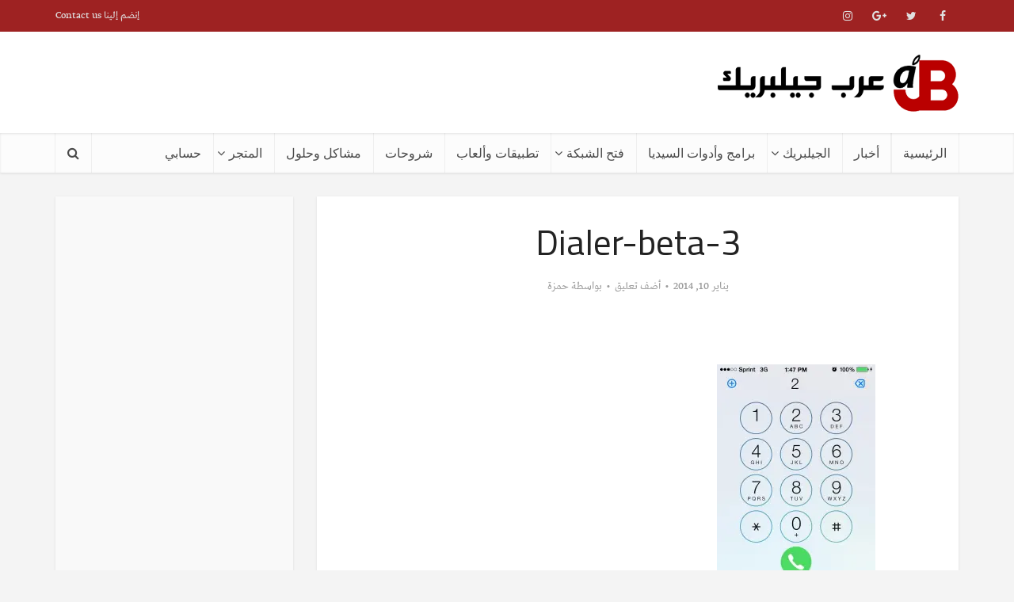

--- FILE ---
content_type: text/html; charset=UTF-8
request_url: https://arabjb.com/ios-7-1-beta-3-is-available-here-is-whats-new/dialer-beta-3/
body_size: 19651
content:
<!DOCTYPE html>
<!--[if IE 8]><html class="ie8"><![endif]-->
<!--[if IE 9]><html class="ie9"><![endif]-->
<!--[if gt IE 8]><!--> <html dir="rtl" lang="ar"> <!--<![endif]-->

<head>

<meta http-equiv="Content-Type" content="text/html; charset=UTF-8" />
<meta name="viewport" content="user-scalable=yes, width=device-width, initial-scale=1.0, maximum-scale=1, minimum-scale=1">

<!--[if lt IE 9]>
	<script src="https://arabjb.com/wp-content/themes/voice/js/html5.js"></script>
<![endif]-->

<meta name='robots' content='index, follow, max-image-preview:large, max-snippet:-1, max-video-preview:-1' />
<script>window._wca = window._wca || [];</script>

	<!-- This site is optimized with the Yoast SEO plugin v19.14 - https://yoast.com/wordpress/plugins/seo/ -->
	<title>Dialer-beta-3 - عرب جيلبريك</title>
	<link rel="canonical" href="https://arabjb.com/ios-7-1-beta-3-is-available-here-is-whats-new/dialer-beta-3/" />
	<meta property="og:locale" content="ar_AR" />
	<meta property="og:type" content="article" />
	<meta property="og:title" content="Dialer-beta-3 - عرب جيلبريك" />
	<meta property="og:url" content="https://arabjb.com/ios-7-1-beta-3-is-available-here-is-whats-new/dialer-beta-3/" />
	<meta property="og:site_name" content="عرب جيلبريك" />
	<meta property="article:publisher" content="https://www.facebook.com/ArabJailbreakCommunity/" />
	<meta property="og:image" content="https://arabjb.com/ios-7-1-beta-3-is-available-here-is-whats-new/dialer-beta-3" />
	<meta property="og:image:width" content="600" />
	<meta property="og:image:height" content="900" />
	<meta property="og:image:type" content="image/jpeg" />
	<script type="application/ld+json" class="yoast-schema-graph">{"@context":"https://schema.org","@graph":[{"@type":"WebPage","@id":"https://arabjb.com/ios-7-1-beta-3-is-available-here-is-whats-new/dialer-beta-3/","url":"https://arabjb.com/ios-7-1-beta-3-is-available-here-is-whats-new/dialer-beta-3/","name":"Dialer-beta-3 - عرب جيلبريك","isPartOf":{"@id":"https://arabjb.com/#website"},"primaryImageOfPage":{"@id":"https://arabjb.com/ios-7-1-beta-3-is-available-here-is-whats-new/dialer-beta-3/#primaryimage"},"image":{"@id":"https://arabjb.com/ios-7-1-beta-3-is-available-here-is-whats-new/dialer-beta-3/#primaryimage"},"thumbnailUrl":"https://i0.wp.com/arabjb.com/wp-content/uploads/2014/01/Dialer-beta-3.jpg?fit=600%2C900&ssl=1","datePublished":"2014-01-10T14:16:41+00:00","dateModified":"2014-01-10T14:16:41+00:00","breadcrumb":{"@id":"https://arabjb.com/ios-7-1-beta-3-is-available-here-is-whats-new/dialer-beta-3/#breadcrumb"},"inLanguage":"ar","potentialAction":[{"@type":"ReadAction","target":["https://arabjb.com/ios-7-1-beta-3-is-available-here-is-whats-new/dialer-beta-3/"]}]},{"@type":"ImageObject","inLanguage":"ar","@id":"https://arabjb.com/ios-7-1-beta-3-is-available-here-is-whats-new/dialer-beta-3/#primaryimage","url":"https://i0.wp.com/arabjb.com/wp-content/uploads/2014/01/Dialer-beta-3.jpg?fit=600%2C900&ssl=1","contentUrl":"https://i0.wp.com/arabjb.com/wp-content/uploads/2014/01/Dialer-beta-3.jpg?fit=600%2C900&ssl=1"},{"@type":"BreadcrumbList","@id":"https://arabjb.com/ios-7-1-beta-3-is-available-here-is-whats-new/dialer-beta-3/#breadcrumb","itemListElement":[{"@type":"ListItem","position":1,"name":"الرئيسية","item":"https://arabjb.com/"},{"@type":"ListItem","position":2,"name":"أبل تطلق التحديث iOS 7.1 beta 3 للمطورين، إليكم الجديد في هذا الإصدار","item":"https://arabjb.com/ios-7-1-beta-3-is-available-here-is-whats-new/"},{"@type":"ListItem","position":3,"name":"Dialer-beta-3"}]},{"@type":"WebSite","@id":"https://arabjb.com/#website","url":"https://arabjb.com/","name":"عرب جيلبريك","description":"عرب جيلبريك arabjb","publisher":{"@id":"https://arabjb.com/#organization"},"potentialAction":[{"@type":"SearchAction","target":{"@type":"EntryPoint","urlTemplate":"https://arabjb.com/?s={search_term_string}"},"query-input":"required name=search_term_string"}],"inLanguage":"ar"},{"@type":"Organization","@id":"https://arabjb.com/#organization","name":"عرب جيلبريك","url":"https://arabjb.com/","logo":{"@type":"ImageObject","inLanguage":"ar","@id":"https://arabjb.com/#/schema/logo/image/","url":"https://arabjb.com/wp-content/uploads/2017/05/iconlogo-e1495132074633.png","contentUrl":"https://arabjb.com/wp-content/uploads/2017/05/iconlogo-e1495132074633.png","width":130,"height":114,"caption":"عرب جيلبريك"},"image":{"@id":"https://arabjb.com/#/schema/logo/image/"},"sameAs":["https://www.facebook.com/ArabJailbreakCommunity/","https://twitter.com/arabjailbreak"]}]}</script>
	<!-- / Yoast SEO plugin. -->


<link rel='dns-prefetch' href='//stats.wp.com' />
<link rel='dns-prefetch' href='//www.fontstatic.com' />
<link rel='dns-prefetch' href='//fonts.googleapis.com' />
<link rel='dns-prefetch' href='//v0.wordpress.com' />
<link rel='dns-prefetch' href='//i0.wp.com' />
<link rel="alternate" type="application/rss+xml" title="عرب جيلبريك &laquo; الخلاصة" href="https://arabjb.com/feed/" />
<link rel="alternate" type="application/rss+xml" title="عرب جيلبريك &laquo; خلاصة التعليقات" href="https://arabjb.com/comments/feed/" />
<link rel="alternate" type="application/rss+xml" title="عرب جيلبريك &laquo; Dialer-beta-3 خلاصة التعليقات" href="https://arabjb.com/ios-7-1-beta-3-is-available-here-is-whats-new/dialer-beta-3/feed/" />
<script type="text/javascript">
window._wpemojiSettings = {"baseUrl":"https:\/\/s.w.org\/images\/core\/emoji\/14.0.0\/72x72\/","ext":".png","svgUrl":"https:\/\/s.w.org\/images\/core\/emoji\/14.0.0\/svg\/","svgExt":".svg","source":{"concatemoji":"https:\/\/arabjb.com\/wp-includes\/js\/wp-emoji-release.min.js?ver=6.1.9"}};
/*! This file is auto-generated */
!function(e,a,t){var n,r,o,i=a.createElement("canvas"),p=i.getContext&&i.getContext("2d");function s(e,t){var a=String.fromCharCode,e=(p.clearRect(0,0,i.width,i.height),p.fillText(a.apply(this,e),0,0),i.toDataURL());return p.clearRect(0,0,i.width,i.height),p.fillText(a.apply(this,t),0,0),e===i.toDataURL()}function c(e){var t=a.createElement("script");t.src=e,t.defer=t.type="text/javascript",a.getElementsByTagName("head")[0].appendChild(t)}for(o=Array("flag","emoji"),t.supports={everything:!0,everythingExceptFlag:!0},r=0;r<o.length;r++)t.supports[o[r]]=function(e){if(p&&p.fillText)switch(p.textBaseline="top",p.font="600 32px Arial",e){case"flag":return s([127987,65039,8205,9895,65039],[127987,65039,8203,9895,65039])?!1:!s([55356,56826,55356,56819],[55356,56826,8203,55356,56819])&&!s([55356,57332,56128,56423,56128,56418,56128,56421,56128,56430,56128,56423,56128,56447],[55356,57332,8203,56128,56423,8203,56128,56418,8203,56128,56421,8203,56128,56430,8203,56128,56423,8203,56128,56447]);case"emoji":return!s([129777,127995,8205,129778,127999],[129777,127995,8203,129778,127999])}return!1}(o[r]),t.supports.everything=t.supports.everything&&t.supports[o[r]],"flag"!==o[r]&&(t.supports.everythingExceptFlag=t.supports.everythingExceptFlag&&t.supports[o[r]]);t.supports.everythingExceptFlag=t.supports.everythingExceptFlag&&!t.supports.flag,t.DOMReady=!1,t.readyCallback=function(){t.DOMReady=!0},t.supports.everything||(n=function(){t.readyCallback()},a.addEventListener?(a.addEventListener("DOMContentLoaded",n,!1),e.addEventListener("load",n,!1)):(e.attachEvent("onload",n),a.attachEvent("onreadystatechange",function(){"complete"===a.readyState&&t.readyCallback()})),(e=t.source||{}).concatemoji?c(e.concatemoji):e.wpemoji&&e.twemoji&&(c(e.twemoji),c(e.wpemoji)))}(window,document,window._wpemojiSettings);
</script>
<style type="text/css">
img.wp-smiley,
img.emoji {
	display: inline !important;
	border: none !important;
	box-shadow: none !important;
	height: 1em !important;
	width: 1em !important;
	margin: 0 0.07em !important;
	vertical-align: -0.1em !important;
	background: none !important;
	padding: 0 !important;
}
</style>
	<link rel='stylesheet' id='wp-block-library-rtl-css' href='https://arabjb.com/wp-includes/css/dist/block-library/style-rtl.min.css?ver=6.1.9' type='text/css' media='all' />
<style id='wp-block-library-inline-css' type='text/css'>
.has-text-align-justify{text-align:justify;}
</style>
<link rel='stylesheet' id='mediaelement-css' href='https://arabjb.com/wp-includes/js/mediaelement/mediaelementplayer-legacy.min.css?ver=4.2.17' type='text/css' media='all' />
<link rel='stylesheet' id='wp-mediaelement-css' href='https://arabjb.com/wp-includes/js/mediaelement/wp-mediaelement.min.css?ver=6.1.9' type='text/css' media='all' />
<link rel='stylesheet' id='wc-blocks-vendors-style-css' href='https://arabjb.com/wp-content/plugins/woocommerce/packages/woocommerce-blocks/build/wc-blocks-vendors-style.css?ver=9.1.5' type='text/css' media='all' />
<link rel='stylesheet' id='wc-blocks-style-rtl-css' href='https://arabjb.com/wp-content/plugins/woocommerce/packages/woocommerce-blocks/build/wc-blocks-style-rtl.css?ver=9.1.5' type='text/css' media='all' />
<link rel='stylesheet' id='classic-theme-styles-css' href='https://arabjb.com/wp-includes/css/classic-themes.min.css?ver=1' type='text/css' media='all' />
<style id='global-styles-inline-css' type='text/css'>
body{--wp--preset--color--black: #000000;--wp--preset--color--cyan-bluish-gray: #abb8c3;--wp--preset--color--white: #ffffff;--wp--preset--color--pale-pink: #f78da7;--wp--preset--color--vivid-red: #cf2e2e;--wp--preset--color--luminous-vivid-orange: #ff6900;--wp--preset--color--luminous-vivid-amber: #fcb900;--wp--preset--color--light-green-cyan: #7bdcb5;--wp--preset--color--vivid-green-cyan: #00d084;--wp--preset--color--pale-cyan-blue: #8ed1fc;--wp--preset--color--vivid-cyan-blue: #0693e3;--wp--preset--color--vivid-purple: #9b51e0;--wp--preset--gradient--vivid-cyan-blue-to-vivid-purple: linear-gradient(135deg,rgba(6,147,227,1) 0%,rgb(155,81,224) 100%);--wp--preset--gradient--light-green-cyan-to-vivid-green-cyan: linear-gradient(135deg,rgb(122,220,180) 0%,rgb(0,208,130) 100%);--wp--preset--gradient--luminous-vivid-amber-to-luminous-vivid-orange: linear-gradient(135deg,rgba(252,185,0,1) 0%,rgba(255,105,0,1) 100%);--wp--preset--gradient--luminous-vivid-orange-to-vivid-red: linear-gradient(135deg,rgba(255,105,0,1) 0%,rgb(207,46,46) 100%);--wp--preset--gradient--very-light-gray-to-cyan-bluish-gray: linear-gradient(135deg,rgb(238,238,238) 0%,rgb(169,184,195) 100%);--wp--preset--gradient--cool-to-warm-spectrum: linear-gradient(135deg,rgb(74,234,220) 0%,rgb(151,120,209) 20%,rgb(207,42,186) 40%,rgb(238,44,130) 60%,rgb(251,105,98) 80%,rgb(254,248,76) 100%);--wp--preset--gradient--blush-light-purple: linear-gradient(135deg,rgb(255,206,236) 0%,rgb(152,150,240) 100%);--wp--preset--gradient--blush-bordeaux: linear-gradient(135deg,rgb(254,205,165) 0%,rgb(254,45,45) 50%,rgb(107,0,62) 100%);--wp--preset--gradient--luminous-dusk: linear-gradient(135deg,rgb(255,203,112) 0%,rgb(199,81,192) 50%,rgb(65,88,208) 100%);--wp--preset--gradient--pale-ocean: linear-gradient(135deg,rgb(255,245,203) 0%,rgb(182,227,212) 50%,rgb(51,167,181) 100%);--wp--preset--gradient--electric-grass: linear-gradient(135deg,rgb(202,248,128) 0%,rgb(113,206,126) 100%);--wp--preset--gradient--midnight: linear-gradient(135deg,rgb(2,3,129) 0%,rgb(40,116,252) 100%);--wp--preset--duotone--dark-grayscale: url('#wp-duotone-dark-grayscale');--wp--preset--duotone--grayscale: url('#wp-duotone-grayscale');--wp--preset--duotone--purple-yellow: url('#wp-duotone-purple-yellow');--wp--preset--duotone--blue-red: url('#wp-duotone-blue-red');--wp--preset--duotone--midnight: url('#wp-duotone-midnight');--wp--preset--duotone--magenta-yellow: url('#wp-duotone-magenta-yellow');--wp--preset--duotone--purple-green: url('#wp-duotone-purple-green');--wp--preset--duotone--blue-orange: url('#wp-duotone-blue-orange');--wp--preset--font-size--small: 13px;--wp--preset--font-size--medium: 20px;--wp--preset--font-size--large: 36px;--wp--preset--font-size--x-large: 42px;--wp--preset--spacing--20: 0.44rem;--wp--preset--spacing--30: 0.67rem;--wp--preset--spacing--40: 1rem;--wp--preset--spacing--50: 1.5rem;--wp--preset--spacing--60: 2.25rem;--wp--preset--spacing--70: 3.38rem;--wp--preset--spacing--80: 5.06rem;}:where(.is-layout-flex){gap: 0.5em;}body .is-layout-flow > .alignleft{float: left;margin-inline-start: 0;margin-inline-end: 2em;}body .is-layout-flow > .alignright{float: right;margin-inline-start: 2em;margin-inline-end: 0;}body .is-layout-flow > .aligncenter{margin-left: auto !important;margin-right: auto !important;}body .is-layout-constrained > .alignleft{float: left;margin-inline-start: 0;margin-inline-end: 2em;}body .is-layout-constrained > .alignright{float: right;margin-inline-start: 2em;margin-inline-end: 0;}body .is-layout-constrained > .aligncenter{margin-left: auto !important;margin-right: auto !important;}body .is-layout-constrained > :where(:not(.alignleft):not(.alignright):not(.alignfull)){max-width: var(--wp--style--global--content-size);margin-left: auto !important;margin-right: auto !important;}body .is-layout-constrained > .alignwide{max-width: var(--wp--style--global--wide-size);}body .is-layout-flex{display: flex;}body .is-layout-flex{flex-wrap: wrap;align-items: center;}body .is-layout-flex > *{margin: 0;}:where(.wp-block-columns.is-layout-flex){gap: 2em;}.has-black-color{color: var(--wp--preset--color--black) !important;}.has-cyan-bluish-gray-color{color: var(--wp--preset--color--cyan-bluish-gray) !important;}.has-white-color{color: var(--wp--preset--color--white) !important;}.has-pale-pink-color{color: var(--wp--preset--color--pale-pink) !important;}.has-vivid-red-color{color: var(--wp--preset--color--vivid-red) !important;}.has-luminous-vivid-orange-color{color: var(--wp--preset--color--luminous-vivid-orange) !important;}.has-luminous-vivid-amber-color{color: var(--wp--preset--color--luminous-vivid-amber) !important;}.has-light-green-cyan-color{color: var(--wp--preset--color--light-green-cyan) !important;}.has-vivid-green-cyan-color{color: var(--wp--preset--color--vivid-green-cyan) !important;}.has-pale-cyan-blue-color{color: var(--wp--preset--color--pale-cyan-blue) !important;}.has-vivid-cyan-blue-color{color: var(--wp--preset--color--vivid-cyan-blue) !important;}.has-vivid-purple-color{color: var(--wp--preset--color--vivid-purple) !important;}.has-black-background-color{background-color: var(--wp--preset--color--black) !important;}.has-cyan-bluish-gray-background-color{background-color: var(--wp--preset--color--cyan-bluish-gray) !important;}.has-white-background-color{background-color: var(--wp--preset--color--white) !important;}.has-pale-pink-background-color{background-color: var(--wp--preset--color--pale-pink) !important;}.has-vivid-red-background-color{background-color: var(--wp--preset--color--vivid-red) !important;}.has-luminous-vivid-orange-background-color{background-color: var(--wp--preset--color--luminous-vivid-orange) !important;}.has-luminous-vivid-amber-background-color{background-color: var(--wp--preset--color--luminous-vivid-amber) !important;}.has-light-green-cyan-background-color{background-color: var(--wp--preset--color--light-green-cyan) !important;}.has-vivid-green-cyan-background-color{background-color: var(--wp--preset--color--vivid-green-cyan) !important;}.has-pale-cyan-blue-background-color{background-color: var(--wp--preset--color--pale-cyan-blue) !important;}.has-vivid-cyan-blue-background-color{background-color: var(--wp--preset--color--vivid-cyan-blue) !important;}.has-vivid-purple-background-color{background-color: var(--wp--preset--color--vivid-purple) !important;}.has-black-border-color{border-color: var(--wp--preset--color--black) !important;}.has-cyan-bluish-gray-border-color{border-color: var(--wp--preset--color--cyan-bluish-gray) !important;}.has-white-border-color{border-color: var(--wp--preset--color--white) !important;}.has-pale-pink-border-color{border-color: var(--wp--preset--color--pale-pink) !important;}.has-vivid-red-border-color{border-color: var(--wp--preset--color--vivid-red) !important;}.has-luminous-vivid-orange-border-color{border-color: var(--wp--preset--color--luminous-vivid-orange) !important;}.has-luminous-vivid-amber-border-color{border-color: var(--wp--preset--color--luminous-vivid-amber) !important;}.has-light-green-cyan-border-color{border-color: var(--wp--preset--color--light-green-cyan) !important;}.has-vivid-green-cyan-border-color{border-color: var(--wp--preset--color--vivid-green-cyan) !important;}.has-pale-cyan-blue-border-color{border-color: var(--wp--preset--color--pale-cyan-blue) !important;}.has-vivid-cyan-blue-border-color{border-color: var(--wp--preset--color--vivid-cyan-blue) !important;}.has-vivid-purple-border-color{border-color: var(--wp--preset--color--vivid-purple) !important;}.has-vivid-cyan-blue-to-vivid-purple-gradient-background{background: var(--wp--preset--gradient--vivid-cyan-blue-to-vivid-purple) !important;}.has-light-green-cyan-to-vivid-green-cyan-gradient-background{background: var(--wp--preset--gradient--light-green-cyan-to-vivid-green-cyan) !important;}.has-luminous-vivid-amber-to-luminous-vivid-orange-gradient-background{background: var(--wp--preset--gradient--luminous-vivid-amber-to-luminous-vivid-orange) !important;}.has-luminous-vivid-orange-to-vivid-red-gradient-background{background: var(--wp--preset--gradient--luminous-vivid-orange-to-vivid-red) !important;}.has-very-light-gray-to-cyan-bluish-gray-gradient-background{background: var(--wp--preset--gradient--very-light-gray-to-cyan-bluish-gray) !important;}.has-cool-to-warm-spectrum-gradient-background{background: var(--wp--preset--gradient--cool-to-warm-spectrum) !important;}.has-blush-light-purple-gradient-background{background: var(--wp--preset--gradient--blush-light-purple) !important;}.has-blush-bordeaux-gradient-background{background: var(--wp--preset--gradient--blush-bordeaux) !important;}.has-luminous-dusk-gradient-background{background: var(--wp--preset--gradient--luminous-dusk) !important;}.has-pale-ocean-gradient-background{background: var(--wp--preset--gradient--pale-ocean) !important;}.has-electric-grass-gradient-background{background: var(--wp--preset--gradient--electric-grass) !important;}.has-midnight-gradient-background{background: var(--wp--preset--gradient--midnight) !important;}.has-small-font-size{font-size: var(--wp--preset--font-size--small) !important;}.has-medium-font-size{font-size: var(--wp--preset--font-size--medium) !important;}.has-large-font-size{font-size: var(--wp--preset--font-size--large) !important;}.has-x-large-font-size{font-size: var(--wp--preset--font-size--x-large) !important;}
.wp-block-navigation a:where(:not(.wp-element-button)){color: inherit;}
:where(.wp-block-columns.is-layout-flex){gap: 2em;}
.wp-block-pullquote{font-size: 1.5em;line-height: 1.6;}
</style>
<link rel='stylesheet' id='titan-adminbar-styles-css' href='https://arabjb.com/wp-content/plugins/anti-spam/assets/css/admin-bar.css?ver=7.3.5' type='text/css' media='all' />
<link rel='stylesheet' id='contact-form-7-css' href='https://arabjb.com/wp-content/plugins/contact-form-7/includes/css/styles.css?ver=5.7.2' type='text/css' media='all' />
<link rel='stylesheet' id='contact-form-7-rtl-css' href='https://arabjb.com/wp-content/plugins/contact-form-7/includes/css/styles-rtl.css?ver=5.7.2' type='text/css' media='all' />
<link rel='stylesheet' id='woocommerce-layout-rtl-css' href='https://arabjb.com/wp-content/plugins/woocommerce/assets/css/woocommerce-layout-rtl.css?ver=7.3.0' type='text/css' media='all' />
<style id='woocommerce-layout-inline-css' type='text/css'>

	.infinite-scroll .woocommerce-pagination {
		display: none;
	}
</style>
<link rel='stylesheet' id='woocommerce-smallscreen-rtl-css' href='https://arabjb.com/wp-content/plugins/woocommerce/assets/css/woocommerce-smallscreen-rtl.css?ver=7.3.0' type='text/css' media='only screen and (max-width: 768px)' />
<link rel='stylesheet' id='woocommerce-general-rtl-css' href='https://arabjb.com/wp-content/plugins/woocommerce/assets/css/woocommerce-rtl.css?ver=7.3.0' type='text/css' media='all' />
<style id='woocommerce-inline-inline-css' type='text/css'>
.woocommerce form .form-row .required { visibility: visible; }
</style>
<link rel='stylesheet' id='arabic-webfonts-css' href='//www.fontstatic.com/f=bahij,' type='text/css' media='all' />
<link rel='stylesheet' id='vce_font_0-css' href='https://fonts.googleapis.com/css?family=Open+Sans%3A400&#038;subset=latin%2Clatin-ext&#038;ver=2.5' type='text/css' media='screen' />
<link rel='stylesheet' id='vce_font_1-css' href='https://fonts.googleapis.com/css?family=Habibi%3A400&#038;subset=latin%2Clatin-ext&#038;ver=2.5' type='text/css' media='screen' />
<link rel='stylesheet' id='vce_font_2-css' href='https://fonts.googleapis.com/css?family=PT+Serif%3A400&#038;subset=latin&#038;ver=2.5' type='text/css' media='screen' />
<link rel='stylesheet' id='vce_style-css' href='https://arabjb.com/wp-content/themes/voice/css/min.css?ver=2.5' type='text/css' media='screen, print' />
<style id='vce_style-inline-css' type='text/css'>
body {background-color:#f4f4f4;}body,.mks_author_widget h3,.site-description,.meta-category a,textarea {font-family: 'Open Sans';font-weight: 400;}h1,h2,h3,h4,h5,h6,blockquote,.vce-post-link,.site-title,.site-title a,.main-box-title,.comment-reply-title,.entry-title a,.vce-single .entry-headline p,.vce-prev-next-link,.author-title,.mks_pullquote,.widget_rss ul li .rsswidget,#bbpress-forums .bbp-forum-title,#bbpress-forums .bbp-topic-permalink {font-family: 'Habibi';font-weight: 400;}.main-navigation a,.sidr a{font-family: 'PT Serif';font-weight: 400;}.vce-single .entry-content,.vce-single .entry-headline,.vce-single .entry-footer{width: 600px;}.vce-lay-a .lay-a-content{width: 600px;max-width: 600px;}.vce-page .entry-content,.vce-page .entry-title-page {width: 600px;}.vce-sid-none .vce-single .entry-content,.vce-sid-none .vce-single .entry-headline,.vce-sid-none .vce-single .entry-footer {width: 600px;}.vce-sid-none .vce-page .entry-content,.vce-sid-none .vce-page .entry-title-page,.error404 .entry-content {width: 600px;max-width: 600px;}body, button, input, select, textarea{color: #444444;}h1,h2,h3,h4,h5,h6,.entry-title a,.prev-next-nav a,#bbpress-forums .bbp-forum-title, #bbpress-forums .bbp-topic-permalink,.woocommerce ul.products li.product .price .amount{color: #232323;}a,.entry-title a:hover,.vce-prev-next-link:hover,.vce-author-links a:hover,.required,.error404 h4,.prev-next-nav a:hover,#bbpress-forums .bbp-forum-title:hover, #bbpress-forums .bbp-topic-permalink:hover,.woocommerce ul.products li.product h3:hover,.woocommerce ul.products li.product h3:hover mark,.main-box-title a:hover{color: #cf4d35;}.vce-square,.vce-main-content .mejs-controls .mejs-time-rail .mejs-time-current,button,input[type="button"],input[type="reset"],input[type="submit"],.vce-button,.pagination-wapper a,#vce-pagination .next.page-numbers,#vce-pagination .prev.page-numbers,#vce-pagination .page-numbers,#vce-pagination .page-numbers.current,.vce-link-pages a,#vce-pagination a,.vce-load-more a,.vce-slider-pagination .owl-nav > div,.vce-mega-menu-posts-wrap .owl-nav > div,.comment-reply-link:hover,.vce-featured-section a,.vce-lay-g .vce-featured-info .meta-category a,.vce-404-menu a,.vce-post.sticky .meta-image:before,#vce-pagination .page-numbers:hover,#bbpress-forums .bbp-pagination .current,#bbpress-forums .bbp-pagination a:hover,.woocommerce #respond input#submit,.woocommerce a.button,.woocommerce button.button,.woocommerce input.button,.woocommerce ul.products li.product .added_to_cart,.woocommerce #respond input#submit:hover,.woocommerce a.button:hover,.woocommerce button.button:hover,.woocommerce input.button:hover,.woocommerce ul.products li.product .added_to_cart:hover,.woocommerce #respond input#submit.alt,.woocommerce a.button.alt,.woocommerce button.button.alt,.woocommerce input.button.alt,.woocommerce #respond input#submit.alt:hover, .woocommerce a.button.alt:hover, .woocommerce button.button.alt:hover, .woocommerce input.button.alt:hover,.woocommerce span.onsale,.woocommerce .widget_price_filter .ui-slider .ui-slider-range,.woocommerce .widget_price_filter .ui-slider .ui-slider-handle,.comments-holder .navigation .page-numbers.current,.vce-lay-a .vce-read-more:hover,.vce-lay-c .vce-read-more:hover{background-color: #cf4d35;}#vce-pagination .page-numbers,.comments-holder .navigation .page-numbers{background: transparent;color: #cf4d35;border: 1px solid #cf4d35;}.comments-holder .navigation .page-numbers:hover{background: #cf4d35;border: 1px solid #cf4d35;}.bbp-pagination-links a{background: transparent;color: #cf4d35;border: 1px solid #cf4d35 !important;}#vce-pagination .page-numbers.current,.bbp-pagination-links span.current,.comments-holder .navigation .page-numbers.current{border: 1px solid #cf4d35;}.widget_categories .cat-item:before,.widget_categories .cat-item .count{background: #cf4d35;}.comment-reply-link,.vce-lay-a .vce-read-more,.vce-lay-c .vce-read-more{border: 1px solid #cf4d35;}.entry-meta div,.entry-meta-count,.entry-meta div a,.comment-metadata a,.meta-category span,.meta-author-wrapped,.wp-caption .wp-caption-text,.widget_rss .rss-date,.sidebar cite,.site-footer cite,.sidebar .vce-post-list .entry-meta div,.sidebar .vce-post-list .entry-meta div a,.sidebar .vce-post-list .fn,.sidebar .vce-post-list .fn a,.site-footer .vce-post-list .entry-meta div,.site-footer .vce-post-list .entry-meta div a,.site-footer .vce-post-list .fn,.site-footer .vce-post-list .fn a,#bbpress-forums .bbp-topic-started-by,#bbpress-forums .bbp-topic-started-in,#bbpress-forums .bbp-forum-info .bbp-forum-content,#bbpress-forums p.bbp-topic-meta,span.bbp-admin-links a,.bbp-reply-post-date,#bbpress-forums li.bbp-header,#bbpress-forums li.bbp-footer,.woocommerce .woocommerce-result-count,.woocommerce .product_meta{color: #9b9b9b;}.main-box-title, .comment-reply-title, .main-box-head{background: #ffffff;color: #232323;}.main-box-title a{color: #232323;}.sidebar .widget .widget-title a{color: #232323;}.main-box,.comment-respond,.prev-next-nav{background: #f9f9f9;}.vce-post,ul.comment-list > li.comment,.main-box-single,.ie8 .vce-single,#disqus_thread,.vce-author-card,.vce-author-card .vce-content-outside,.mks-bredcrumbs-container,ul.comment-list > li.pingback{background: #ffffff;}.mks_tabs.horizontal .mks_tab_nav_item.active{border-bottom: 1px solid #ffffff;}.mks_tabs.horizontal .mks_tab_item,.mks_tabs.vertical .mks_tab_nav_item.active,.mks_tabs.horizontal .mks_tab_nav_item.active{background: #ffffff;}.mks_tabs.vertical .mks_tab_nav_item.active{border-right: 1px solid #ffffff;}#vce-pagination,.vce-slider-pagination .owl-controls,.vce-content-outside,.comments-holder .navigation{background: #f3f3f3;}.sidebar .widget-title{background: #ffffff;color: #232323;}.sidebar .widget{background: #f9f9f9;}.sidebar .widget,.sidebar .widget li a,.sidebar .mks_author_widget h3 a,.sidebar .mks_author_widget h3,.sidebar .vce-search-form .vce-search-input,.sidebar .vce-search-form .vce-search-input:focus{color: #444444;}.sidebar .widget li a:hover,.sidebar .widget a,.widget_nav_menu li.menu-item-has-children:hover:after,.widget_pages li.page_item_has_children:hover:after{color: #cf4d35;}.sidebar .tagcloud a {border: 1px solid #cf4d35;}.sidebar .mks_author_link,.sidebar .tagcloud a:hover,.sidebar .mks_themeforest_widget .more,.sidebar button,.sidebar input[type="button"],.sidebar input[type="reset"],.sidebar input[type="submit"],.sidebar .vce-button,.sidebar .bbp_widget_login .button{background-color: #cf4d35;}.sidebar .mks_author_widget .mks_autor_link_wrap,.sidebar .mks_themeforest_widget .mks_read_more{background: #f3f3f3;}.sidebar #wp-calendar caption,.sidebar .recentcomments,.sidebar .post-date,.sidebar #wp-calendar tbody{color: rgba(68,68,68,0.7);}.site-footer{background: #373941;}.site-footer .widget-title{color: #ffffff;}.site-footer,.site-footer .widget,.site-footer .widget li a,.site-footer .mks_author_widget h3 a,.site-footer .mks_author_widget h3,.site-footer .vce-search-form .vce-search-input,.site-footer .vce-search-form .vce-search-input:focus{color: #f9f9f9;}.site-footer .widget li a:hover,.site-footer .widget a,.site-info a{color: #cf4d35;}.site-footer .tagcloud a {border: 1px solid #cf4d35;}.site-footer .mks_author_link,.site-footer .mks_themeforest_widget .more,.site-footer button,.site-footer input[type="button"],.site-footer input[type="reset"],.site-footer input[type="submit"],.site-footer .vce-button,.site-footer .tagcloud a:hover{background-color: #cf4d35;}.site-footer #wp-calendar caption,.site-footer .recentcomments,.site-footer .post-date,.site-footer #wp-calendar tbody,.site-footer .site-info{color: rgba(249,249,249,0.7);}.top-header,.top-nav-menu li .sub-menu{background: #9e2222;}.top-header,.top-header a{color: #e0e0e0;}.top-header .vce-search-form .vce-search-input,.top-header .vce-search-input:focus,.top-header .vce-search-submit{color: #e0e0e0;}.top-header .vce-search-form .vce-search-input::-webkit-input-placeholder { color: #e0e0e0;}.top-header .vce-search-form .vce-search-input:-moz-placeholder { color: #e0e0e0;}.top-header .vce-search-form .vce-search-input::-moz-placeholder { color: #e0e0e0;}.top-header .vce-search-form .vce-search-input:-ms-input-placeholder { color: #e0e0e0;}.header-1-wrapper{height: 128px;padding-top: 15px;}.header-2-wrapper,.header-3-wrapper{height: 128px;}.header-2-wrapper .site-branding,.header-3-wrapper .site-branding{top: 15px;right: 0px;}.site-title a, .site-title a:hover{color: #232323;}.site-description{color: #aaaaaa;}.main-header{background-color: #ffffff;}.header-bottom-wrapper{background: #fcfcfc;}.vce-header-ads{margin: 19px 0;}.header-3-wrapper .nav-menu > li > a{padding: 54px 15px;}.header-sticky,.sidr{background: rgba(252,252,252,0.95);}.ie8 .header-sticky{background: #ffffff;}.main-navigation a,.nav-menu .vce-mega-menu > .sub-menu > li > a,.sidr li a,.vce-menu-parent{color: #4a4a4a;}.nav-menu > li:hover > a,.nav-menu > .current_page_item > a,.nav-menu > .current-menu-item > a,.nav-menu > .current-menu-ancestor > a,.main-navigation a.vce-item-selected,.main-navigation ul ul li:hover > a,.nav-menu ul .current-menu-item a,.nav-menu ul .current_page_item a,.vce-menu-parent:hover,.sidr li a:hover,.main-navigation li.current-menu-item.fa:before,.vce-responsive-nav{color: #cf4d35;}#sidr-id-vce_main_navigation_menu .soc-nav-menu li a:hover {color: #e0e0e0;}.nav-menu > li:hover > a,.nav-menu > .current_page_item > a,.nav-menu > .current-menu-item > a,.nav-menu > .current-menu-ancestor > a,.main-navigation a.vce-item-selected,.main-navigation ul ul,.header-sticky .nav-menu > .current_page_item:hover > a,.header-sticky .nav-menu > .current-menu-item:hover > a,.header-sticky .nav-menu > .current-menu-ancestor:hover > a,.header-sticky .main-navigation a.vce-item-selected:hover{background-color: #ffffff;}.search-header-wrap ul{border-top: 2px solid #cf4d35;}.vce-border-top .main-box-title{border-top: 2px solid #cf4d35;}.tagcloud a:hover,.sidebar .widget .mks_author_link,.sidebar .widget.mks_themeforest_widget .more,.site-footer .widget .mks_author_link,.site-footer .widget.mks_themeforest_widget .more,.vce-lay-g .entry-meta div,.vce-lay-g .fn,.vce-lay-g .fn a{color: #FFF;}.vce-featured-header .vce-featured-header-background{opacity: 0.5}.vce-featured-grid .vce-featured-header-background,.vce-post-big .vce-post-img:after,.vce-post-slider .vce-post-img:after{opacity: 0.5}.vce-featured-grid .owl-item:hover .vce-grid-text .vce-featured-header-background,.vce-post-big li:hover .vce-post-img:after,.vce-post-slider li:hover .vce-post-img:after {opacity: 0.8}#back-top {background: #323232}.sidr input[type=text]{background: rgba(74,74,74,0.1);color: rgba(74,74,74,0.5);}.meta-image:hover a img,.vce-lay-h .img-wrap:hover .meta-image > img,.img-wrp:hover img,.vce-gallery-big:hover img,.vce-gallery .gallery-item:hover img,.vce_posts_widget .vce-post-big li:hover img,.vce-featured-grid .owl-item:hover img,.vce-post-img:hover img,.mega-menu-img:hover img{-webkit-transform: scale(1.1);-moz-transform: scale(1.1);-o-transform: scale(1.1);-ms-transform: scale(1.1);transform: scale(1.1);}
</style>
<link rel='stylesheet' id='vce-woocommerce-css' href='https://arabjb.com/wp-content/themes/voice/css/vce-woocommerce.css?ver=2.5' type='text/css' media='screen, print' />
<link rel='stylesheet' id='vce_rtl-css' href='https://arabjb.com/wp-content/themes/voice/css/rtl.css?ver=2.5' type='text/css' media='screen' />
<link rel='stylesheet' id='vce_child_load_scripts-css' href='https://arabjb.com/wp-content/themes/voice-child-1/style.css?ver=2.5' type='text/css' media='screen' />
<style id='jetpack_facebook_likebox-inline-css' type='text/css'>
.widget_facebook_likebox {
	overflow: hidden;
}

</style>
<link rel='stylesheet' id='jetpack_css-rtl-css' href='https://arabjb.com/wp-content/plugins/jetpack/css/jetpack-rtl.css?ver=11.7.3' type='text/css' media='all' />
<script type='text/javascript' src='https://arabjb.com/wp-includes/js/jquery/jquery.min.js?ver=3.6.1' id='jquery-core-js'></script>
<script type='text/javascript' src='https://arabjb.com/wp-includes/js/jquery/jquery-migrate.min.js?ver=3.3.2' id='jquery-migrate-js'></script>
<script defer type='text/javascript' src='https://stats.wp.com/s-202604.js' id='woocommerce-analytics-js'></script>
<link rel="https://api.w.org/" href="https://arabjb.com/wp-json/" /><link rel="alternate" type="application/json" href="https://arabjb.com/wp-json/wp/v2/media/6644" /><link rel="EditURI" type="application/rsd+xml" title="RSD" href="https://arabjb.com/xmlrpc.php?rsd" />
<link rel="wlwmanifest" type="application/wlwmanifest+xml" href="https://arabjb.com/wp-includes/wlwmanifest.xml" />
<meta name="generator" content="WordPress 6.1.9" />
<meta name="generator" content="WooCommerce 7.3.0" />
<link rel='shortlink' href='https://arabjb.com/?p=6644' />
<link rel="alternate" type="application/json+oembed" href="https://arabjb.com/wp-json/oembed/1.0/embed?url=https%3A%2F%2Farabjb.com%2Fios-7-1-beta-3-is-available-here-is-whats-new%2Fdialer-beta-3%2F" />
<link rel="alternate" type="text/xml+oembed" href="https://arabjb.com/wp-json/oembed/1.0/embed?url=https%3A%2F%2Farabjb.com%2Fios-7-1-beta-3-is-available-here-is-whats-new%2Fdialer-beta-3%2F&#038;format=xml" />
		<meta property="fb:pages" content="253908404679004" />
			<style>img#wpstats{display:none}</style>
		<!-- Start arabic-webfonts v1.4.6 styles -->        <style id='arabic-webfonts' type='text/css'>
                                 body.rtl p {
                      font-family: 'bahij' !important;
                                 font-size: 18px !important;
                                            }
                                                                                        	    </style>
        <!-- /End arabic-webfonts styles -->	<noscript><style>.woocommerce-product-gallery{ opacity: 1 !important; }</style></noscript>
	<style type="text/css">.recentcomments a{display:inline !important;padding:0 !important;margin:0 !important;}</style><link rel="shortcut icon" href="https://arabjb.com/wp-content/uploads/2017/05/iconlogo-e1495132074633.png" type="image/x-icon" /><style type="text/css">@import url('https://fonts.googleapis.com/css?family=Cairo'); h1, h2, h3, h4, h5, h6, blockquote, .vce-post-link, .site-title, .site-title a, .main-box-title, .comment-reply-title, .entry-title a, .vce-single .entry-headline p, .vce-prev-next-link, .author-title, .mks_pullquote, .widget_rss ul li .rsswidget, #bbpress-forums .bbp-forum-title, #bbpress-forums .bbp-topic-permalink{ font-family: 'Cairo'; } .woocommerce #content div.product div.images, .woocommerce div.product div.images, .woocommerce-page #content div.product div.images, .woocommerce-page div.product div.images { float: left; } .woocommerce #content div.product div.summary, .woocommerce div.product div.summary, .woocommerce-page #content div.product div.summary, .woocommerce-page div.product div.summary { float : right; }</style><!-- Global site tag (gtag.js) - Google Analytics -->
<script async src="https://www.googletagmanager.com/gtag/js?id=UA-126412032-2"></script>
<script>
  window.dataLayer = window.dataLayer || [];
  function gtag(){dataLayer.push(arguments);}
  gtag('js', new Date());

  gtag('config', 'UA-126412032-2');
</script>		<style type="text/css" id="wp-custom-css">
			 .woocommerce-variation-description.hidden {
    display: none;
}		</style>
		</head>

<body class="rtl attachment attachment-template-default single single-attachment postid-6644 attachmentid-6644 attachment-jpeg theme-voice woocommerce-no-js chrome vce-sid-left">

<div id="vce-main">

<header id="header" class="main-header">
	<div class="top-header">
	<div class="container">

					<div class="vce-wrap-left">
					<ul id="vce_top_navigation_menu" class="top-nav-menu"><li id="menu-item-8321" class="menu-item menu-item-type-post_type menu-item-object-page menu-item-8321"><a href="https://arabjb.com/join-us/">إنضم إلينا</a></li>
<li id="menu-item-7879" class="menu-item menu-item-type-post_type menu-item-object-page menu-item-7879"><a href="https://arabjb.com/contact-us/">Contact us</a></li>
</ul>			</div>
				
					<div class="vce-wrap-right">
					<div class="menu-social-menu-container"><ul id="vce_social_menu" class="soc-nav-menu"><li id="menu-item-7705" class="menu-item menu-item-type-custom menu-item-object-custom menu-item-7705"><a href="https://www.facebook.com/ArabJailbreakCommunity/"><span class="vce-social-name">Facebook</span></a></li>
<li id="menu-item-7706" class="menu-item menu-item-type-custom menu-item-object-custom menu-item-7706"><a href="https://twitter.com/arabjailbreak"><span class="vce-social-name">Twitter</span></a></li>
<li id="menu-item-7707" class="menu-item menu-item-type-custom menu-item-object-custom menu-item-7707"><a href="https://plus.google.com/101045240885717161995/posts"><span class="vce-social-name">Google Plus</span></a></li>
<li id="menu-item-7710" class="menu-item menu-item-type-custom menu-item-object-custom menu-item-7710"><a href="http://instagram.com/"><span class="vce-social-name">Instagram</span></a></li>
</ul></div>			</div>
		
		


	</div>
</div><div class="container header-2-wrapper header-main-area">	
	<div class="vce-res-nav">
	<a class="vce-responsive-nav" href="#sidr-main"><i class="fa fa-bars"></i></a>
</div>
<div class="site-branding">
		
	
	<span class="site-title">
		<a href="https://arabjb.com/" title="عرب جيلبريك" class="has-logo"><img src="https://arabjb.com/wp-content/uploads/2017/05/logon.png" alt="عرب جيلبريك" /></a>
	</span>

	

</div>
	<div class="vce-header-ads">
		<script async src="https://pagead2.googlesyndication.com/pagead/js/adsbygoogle.js"></script>
<!-- new arabjailbreak header -->
<ins class="adsbygoogle"
     style="display:inline-block;width:728px;height:90px"
     data-ad-client="ca-pub-6533543319570699"
     data-ad-slot="2354452963"></ins>
<script>
     (adsbygoogle = window.adsbygoogle || []).push({});
</script>	</div>
</div>

<div class="header-bottom-wrapper header-left-nav">
	<div class="container">
		<nav id="site-navigation" class="main-navigation" role="navigation">
	<ul id="vce_main_navigation_menu" class="nav-menu"><li id="menu-item-7886" class="menu-item menu-item-type-post_type menu-item-object-page menu-item-home menu-item-7886"><a href="https://arabjb.com/">الرئيسية</a><li id="menu-item-7870" class="menu-item menu-item-type-taxonomy menu-item-object-category menu-item-7870"><a href="https://arabjb.com/category/%d8%a3%d8%ae%d8%a8%d8%a7%d8%b1/">أخبار</a><li id="menu-item-7875" class="menu-item menu-item-type-taxonomy menu-item-object-category menu-item-has-children menu-item-7875"><a href="https://arabjb.com/category/%d8%a7%d9%84%d8%ac%d9%8a%d9%84%d8%a8%d8%b1%d9%8a%d9%83/">الجيلبريك</a>
<ul class="sub-menu">
	<li id="menu-item-7878" class="menu-item menu-item-type-post_type menu-item-object-page menu-item-7878"><a href="https://arabjb.com/%d8%a7%d9%84%d8%ac%d9%8a%d9%84%d8%a8%d8%b1%d9%8a%d9%83-%d9%88%d8%a7%d9%84%d8%b3%d9%8a%d8%af%d9%8a%d8%a7/">ماهو الجيلبريك والسيديا</a></ul>
<li id="menu-item-7872" class="menu-item menu-item-type-taxonomy menu-item-object-category menu-item-7872"><a href="https://arabjb.com/category/%d8%a8%d8%b1%d8%a7%d9%85%d8%ac-%d9%88%d8%a3%d8%af%d9%88%d8%a7%d8%aa-%d8%a7%d9%84%d8%b3%d9%8a%d8%af%d9%8a%d8%a7/">برامج وأدوات السيديا</a><li id="menu-item-7876" class="menu-item menu-item-type-taxonomy menu-item-object-category menu-item-has-children menu-item-7876"><a href="https://arabjb.com/category/%d9%81%d8%aa%d8%ad-%d8%a7%d9%84%d8%b4%d8%a8%d9%83%d8%a9/">فتح الشبكة</a>
<ul class="sub-menu">
	<li id="menu-item-7922" class="menu-item menu-item-type-post_type menu-item-object-page menu-item-7922"><a href="https://arabjb.com/unlock/">خدمة فتح الشبكة</a></ul>
<li id="menu-item-7871" class="menu-item menu-item-type-taxonomy menu-item-object-category menu-item-7871"><a href="https://arabjb.com/category/%d8%aa%d8%b7%d8%a8%d9%8a%d9%82%d8%a7%d8%aa-%d9%88%d8%a3%d9%84%d8%b9%d8%a7%d8%a8/">تطبيقات وألعاب</a><li id="menu-item-7874" class="menu-item menu-item-type-taxonomy menu-item-object-category menu-item-7874"><a href="https://arabjb.com/category/%d8%b4%d8%b1%d9%88%d8%ad%d8%a7%d8%aa/">شروحات</a><li id="menu-item-7877" class="menu-item menu-item-type-taxonomy menu-item-object-category menu-item-7877"><a href="https://arabjb.com/category/%d9%85%d8%b4%d8%a7%d9%83%d9%84-%d9%88%d8%ad%d9%84%d9%88%d9%84/">مشاكل وحلول</a><li id="menu-item-8224" class="menu-item menu-item-type-post_type menu-item-object-page menu-item-has-children menu-item-8224"><a href="https://arabjb.com/shop/">المتجر</a>
<ul class="sub-menu">
	<li id="menu-item-8227" class="menu-item menu-item-type-post_type menu-item-object-product menu-item-8227"><a href="https://arabjb.com/product/iphone-unlock-service/">خدمة فتح شبكة الآيفون</a>	<li id="menu-item-8229" class="menu-item menu-item-type-post_type menu-item-object-product menu-item-8229"><a href="https://arabjb.com/product/iphone-network-check-service/">خدمة فحص الشبكة</a>	<li id="menu-item-8228" class="menu-item menu-item-type-post_type menu-item-object-product menu-item-8228"><a href="https://arabjb.com/product/blacklist-check/">فحص القائمة السوداء</a>	<li id="menu-item-8352" class="menu-item menu-item-type-post_type menu-item-object-product menu-item-8352"><a href="https://arabjb.com/product/icloud/">خدمة فتح الآيكلاود</a></ul>
<li id="menu-item-8261" class="menu-item menu-item-type-post_type menu-item-object-page menu-item-8261"><a href="https://arabjb.com/my-account/">حسابي</a><li class="search-header-wrap"><a class="search_header" href="javascript:void(0)"><i class="fa fa-search"></i></a><ul class="search-header-form-ul"><li><form class="search-header-form" action="https://arabjb.com/" method="get">
						<input name="s" class="search-input" size="20" type="text" value="ابحث هنا" onfocus="(this.value == 'ابحث هنا') && (this.value = '')" onblur="(this.value == '') && (this.value = 'ابحث هنا')" placeholder="ابحث هنا" /></form></li></ul></li></ul></nav>	</div>
</div></header>

<div id="main-wrapper">



	

<div id="content" class="container site-content vce-sid-left">
	
		<aside id="sidebar" class="sidebar left">
		<div id="vce_adsense_widget-3" class="widget vce_adsense_widget vce_adsense_expand">		<div class="vce_adsense_wrapper">
			<script async src="//pagead2.googlesyndication.com/pagead/js/adsbygoogle.js"></script>
<!-- High sidebar ad -->
<ins class="adsbygoogle"
     style="display:inline-block;width:300px;height:600px"
     data-ad-client="ca-pub-6533543319570699"
     data-ad-slot="4007134968"></ins>
<script>
(adsbygoogle = window.adsbygoogle || []).push({});
</script>		</div>
	
		</div><div id="facebook-likebox-2" class="vce-no-padding widget widget_facebook_likebox"><h4 class="widget-title"><a href="https://www.facebook.com/ArabJailbreakCommunity/">تابعنا على الفيسبوك</a></h4>		<div id="fb-root"></div>
		<div class="fb-page" data-href="https://www.facebook.com/ArabJailbreakCommunity/" data-width="300"  data-height="432" data-hide-cover="false" data-show-facepile="true" data-tabs="false" data-hide-cta="false" data-small-header="false">
		<div class="fb-xfbml-parse-ignore"><blockquote cite="https://www.facebook.com/ArabJailbreakCommunity/"><a href="https://www.facebook.com/ArabJailbreakCommunity/">تابعنا على الفيسبوك</a></blockquote></div>
		</div>
		</div><div id="text-15" class="widget widget_text"><h4 class="widget-title">تابعنا على تويتر</h4>			<div class="textwidget"><a href="https://twitter.com/arabjailbreak" class="twitter-follow-button" data-show-count="false" data-lang="ar" data-size="large">تابِع @arabjailbreak</a>
<script>!function(d,s,id){var js,fjs=d.getElementsByTagName(s)[0],p=/^http:/.test(d.location)?'http':'https';if(!d.getElementById(id)){js=d.createElement(s);js.id=id;js.src=p+'://platform.twitter.com/widgets.js';fjs.parentNode.insertBefore(js,fjs);}}(document, 'script', 'twitter-wjs');</script></div>
		</div><div id="text-17" class="vce-no-padding widget widget_text">			<div class="textwidget"><p><script type="text/javascript"><!--
hsoub_adspace = 1801786634333134;
hsoub_adspace_size = '300x250';
//--></script><br />
<script src="http://ads2.hsoub.com/show_market.js" type="text/javascript"></script></p>
</div>
		</div><div id="linkcat-171" class="widget widget_links"><h4 class="widget-title">روابط إعلانية</h4>
	<ul class='xoxo blogroll'>
<li><a href="https://www.iosggar.com" rel="noopener" target="_blank">شيتو</a></li>
<li><a href="https://www.anaounti.com" rel="noopener" target="_blank">مدونة أنا و أنت</a></li>
<li><a href="http://www.shabayek.com/blog/" rel="noopener" target="_blank">مدونة شبايك</a></li>

	</ul>
</div>
<div class="vce-sticky"><div id="vce_adsense_widget-4" class="widget vce_adsense_widget vce_adsense_expand">		<div class="vce_adsense_wrapper">
			<script type="text/javascript"><!--
google_ad_client = "ca-pub-6533543319570699";
/* Medium Rectngular AJ Sidebar */
google_ad_slot = "5265791129";
google_ad_width = 300;
google_ad_height = 250;
//-->
</script>
<script type="text/javascript"
src="http://pagead2.googlesyndication.com/pagead/show_ads.js">
</script>		</div>
	
		</div><div id="vce_posts_widget-13" class="widget vce_posts_widget"><h4 class="widget-title">آخر المقالات</h4>
		
		<ul class="vce-post-slider" data-autoplay="">

			
		 		<li>
		 					 			
		 			<a href="https://arabjb.com/ios-12-0-1-download-links/" class="featured_image_sidebar" title="تم إطلاق التحديث iOS 12.0.1 لحل عدة مشاكل أهمها مشكلة الشحن في الآيفون XS"><span class="vce-post-img"><img width="380" height="260" src="https://i0.wp.com/arabjb.com/wp-content/uploads/2018/10/logo_beta_iOS12-0-1-780x405.jpg?resize=380%2C260&amp;ssl=1" class="attachment-vce-fa-grid size-vce-fa-grid wp-post-image" alt="" decoding="async" loading="lazy" srcset="https://i0.wp.com/arabjb.com/wp-content/uploads/2018/10/logo_beta_iOS12-0-1-780x405.jpg?resize=145%2C100&amp;ssl=1 145w, https://i0.wp.com/arabjb.com/wp-content/uploads/2018/10/logo_beta_iOS12-0-1-780x405.jpg?resize=380%2C260&amp;ssl=1 380w, https://i0.wp.com/arabjb.com/wp-content/uploads/2018/10/logo_beta_iOS12-0-1-780x405.jpg?zoom=2&amp;resize=380%2C260&amp;ssl=1 760w" sizes="(max-width: 380px) 100vw, 380px" data-attachment-id="8761" data-permalink="https://arabjb.com/ios-12-0-1-download-links/logo_beta_ios12-0-1-780x405/" data-orig-file="https://i0.wp.com/arabjb.com/wp-content/uploads/2018/10/logo_beta_iOS12-0-1-780x405.jpg?fit=780%2C405&amp;ssl=1" data-orig-size="780,405" data-comments-opened="1" data-image-meta="{&quot;aperture&quot;:&quot;0&quot;,&quot;credit&quot;:&quot;&quot;,&quot;camera&quot;:&quot;&quot;,&quot;caption&quot;:&quot;&quot;,&quot;created_timestamp&quot;:&quot;0&quot;,&quot;copyright&quot;:&quot;&quot;,&quot;focal_length&quot;:&quot;0&quot;,&quot;iso&quot;:&quot;0&quot;,&quot;shutter_speed&quot;:&quot;0&quot;,&quot;title&quot;:&quot;&quot;,&quot;orientation&quot;:&quot;0&quot;}" data-image-title="logo_beta_iOS12-0-1-780&#215;405" data-image-description="" data-image-caption="" data-medium-file="https://i0.wp.com/arabjb.com/wp-content/uploads/2018/10/logo_beta_iOS12-0-1-780x405.jpg?fit=780%2C405&amp;ssl=1" data-large-file="https://i0.wp.com/arabjb.com/wp-content/uploads/2018/10/logo_beta_iOS12-0-1-780x405.jpg?fit=780%2C405&amp;ssl=1" /></span></a>
		 			<div class="vce-posts-wrap">
		 							 			<a href="https://arabjb.com/ios-12-0-1-download-links/" title="تم إطلاق التحديث iOS 12.0.1 لحل عدة مشاكل أهمها مشكلة الشحن في الآيفون XS" class="vce-post-link">تم إطلاق التحديث iOS 12.0.1 لحل عدة مشاكل أهمها...</a>
			 					 			</div>
		 		</li>
			
		 		<li>
		 					 			
		 			<a href="https://arabjb.com/apple-watch-nike-series-4-is-now-available/" class="featured_image_sidebar" title="ساعة آبل Apple Watch Nike+ Series 4 أصبحت متاحة للشراء"><span class="vce-post-img"><img width="380" height="260" src="https://i0.wp.com/arabjb.com/wp-content/uploads/2018/10/nike-series-4.jpg?resize=380%2C260&amp;ssl=1" class="attachment-vce-fa-grid size-vce-fa-grid wp-post-image" alt="" decoding="async" loading="lazy" srcset="https://i0.wp.com/arabjb.com/wp-content/uploads/2018/10/nike-series-4.jpg?resize=145%2C100&amp;ssl=1 145w, https://i0.wp.com/arabjb.com/wp-content/uploads/2018/10/nike-series-4.jpg?resize=380%2C260&amp;ssl=1 380w, https://i0.wp.com/arabjb.com/wp-content/uploads/2018/10/nike-series-4.jpg?zoom=2&amp;resize=380%2C260&amp;ssl=1 760w" sizes="(max-width: 380px) 100vw, 380px" data-attachment-id="8754" data-permalink="https://arabjb.com/apple-watch-nike-series-4-is-now-available/nike-series-4/" data-orig-file="https://i0.wp.com/arabjb.com/wp-content/uploads/2018/10/nike-series-4.jpg?fit=800%2C518&amp;ssl=1" data-orig-size="800,518" data-comments-opened="1" data-image-meta="{&quot;aperture&quot;:&quot;0&quot;,&quot;credit&quot;:&quot;&quot;,&quot;camera&quot;:&quot;&quot;,&quot;caption&quot;:&quot;&quot;,&quot;created_timestamp&quot;:&quot;0&quot;,&quot;copyright&quot;:&quot;&quot;,&quot;focal_length&quot;:&quot;0&quot;,&quot;iso&quot;:&quot;0&quot;,&quot;shutter_speed&quot;:&quot;0&quot;,&quot;title&quot;:&quot;&quot;,&quot;orientation&quot;:&quot;1&quot;}" data-image-title="nike+-series-4" data-image-description="" data-image-caption="" data-medium-file="https://i0.wp.com/arabjb.com/wp-content/uploads/2018/10/nike-series-4.jpg?fit=300%2C194&amp;ssl=1" data-large-file="https://i0.wp.com/arabjb.com/wp-content/uploads/2018/10/nike-series-4.jpg?fit=800%2C518&amp;ssl=1" /></span></a>
		 			<div class="vce-posts-wrap">
		 							 			<a href="https://arabjb.com/apple-watch-nike-series-4-is-now-available/" title="ساعة آبل Apple Watch Nike+ Series 4 أصبحت متاحة للشراء" class="vce-post-link">ساعة آبل Apple Watch Nike+ Series 4 أصبحت متاحة...</a>
			 					 			</div>
		 		</li>
			
		 		<li>
		 					 			
		 			<a href="https://arabjb.com/force-restart-iphone-xs-xs-max-xr/" class="featured_image_sidebar" title="كيفية إعادة التشغيل الإجباري في الآيفون XS, XS Max و XR"><span class="vce-post-img"><img width="380" height="260" src="https://i0.wp.com/arabjb.com/wp-content/uploads/2018/10/force-restart-iphone-xs-max-e1538673024367.jpg?resize=361%2C260&amp;ssl=1" class="attachment-vce-fa-grid size-vce-fa-grid wp-post-image" alt="" decoding="async" loading="lazy" data-attachment-id="8748" data-permalink="https://arabjb.com/force-restart-iphone-xs-xs-max-xr/force-restart-iphone-xs-max/" data-orig-file="https://i0.wp.com/arabjb.com/wp-content/uploads/2018/10/force-restart-iphone-xs-max-e1538673024367.jpg?fit=361%2C500&amp;ssl=1" data-orig-size="361,500" data-comments-opened="1" data-image-meta="{&quot;aperture&quot;:&quot;0&quot;,&quot;credit&quot;:&quot;&quot;,&quot;camera&quot;:&quot;&quot;,&quot;caption&quot;:&quot;&quot;,&quot;created_timestamp&quot;:&quot;0&quot;,&quot;copyright&quot;:&quot;&quot;,&quot;focal_length&quot;:&quot;0&quot;,&quot;iso&quot;:&quot;0&quot;,&quot;shutter_speed&quot;:&quot;0&quot;,&quot;title&quot;:&quot;&quot;,&quot;orientation&quot;:&quot;0&quot;}" data-image-title="force-restart-iphone-xs-max" data-image-description="" data-image-caption="" data-medium-file="https://i0.wp.com/arabjb.com/wp-content/uploads/2018/10/force-restart-iphone-xs-max-e1538673024367.jpg?fit=217%2C300&amp;ssl=1" data-large-file="https://i0.wp.com/arabjb.com/wp-content/uploads/2018/10/force-restart-iphone-xs-max-e1538673024367.jpg?fit=361%2C500&amp;ssl=1" /></span></a>
		 			<div class="vce-posts-wrap">
		 							 			<a href="https://arabjb.com/force-restart-iphone-xs-xs-max-xr/" title="كيفية إعادة التشغيل الإجباري في الآيفون XS, XS Max و XR" class="vce-post-link">كيفية إعادة التشغيل الإجباري في الآيفون XS, XS Max و...</a>
			 					 			</div>
		 		</li>
			
		  </ul>
		
		
		</div></div>	</aside>
		
	<div id="primary" class="vce-main-content">

		<main id="main" class="main-box main-box-single">

		
			<article id="post-6644" class="vce-single post-6644 attachment type-attachment status-inherit hentry">

			<header class="entry-header">
							<span class="meta-category"></span>
			
			<h1 class="entry-title">Dialer-beta-3</h1>
			<div class="entry-meta"><div class="meta-item date"><span class="updated">يناير 10, 2014</span></div><div class="meta-item comments"><a href="https://arabjb.com/ios-7-1-beta-3-is-available-here-is-whats-new/dialer-beta-3/#respond">أضف تعليق</a></div><div class="meta-item author"><span class="vcard author"><span class="fn">بواسطة <a href="https://arabjb.com/author/admin/">حمزة</a></span></span></div></div>
		</header>
	
	
	
		
	    
		<div class="vce-ad vce-ad-container"><script type="text/javascript"><!-- google_ad_client = "ca-pub-6533543319570699"; /* Medium Rectngular AJ Sidebar */ google_ad_slot = "5265791129"; google_ad_width = 300; google_ad_height = 250; //-->
</script>
<script type="text/javascript" src="http://pagead2.googlesyndication.com/pagead/show_ads.js">
</script></div>
	
	<div class="entry-content">
		<p class="attachment"><a href='https://i0.wp.com/arabjb.com/wp-content/uploads/2014/01/Dialer-beta-3.jpg?ssl=1'><img width="200" height="300" src="https://i0.wp.com/arabjb.com/wp-content/uploads/2014/01/Dialer-beta-3.jpg?fit=200%2C300&amp;ssl=1" class="attachment-medium size-medium" alt="" decoding="async" loading="lazy" srcset="https://i0.wp.com/arabjb.com/wp-content/uploads/2014/01/Dialer-beta-3.jpg?w=600&amp;ssl=1 600w, https://i0.wp.com/arabjb.com/wp-content/uploads/2014/01/Dialer-beta-3.jpg?resize=200%2C300&amp;ssl=1 200w" sizes="(max-width: 200px) 100vw, 200px" data-attachment-id="6644" data-permalink="https://arabjb.com/ios-7-1-beta-3-is-available-here-is-whats-new/dialer-beta-3/" data-orig-file="https://i0.wp.com/arabjb.com/wp-content/uploads/2014/01/Dialer-beta-3.jpg?fit=600%2C900&amp;ssl=1" data-orig-size="600,900" data-comments-opened="1" data-image-meta="{&quot;aperture&quot;:&quot;0&quot;,&quot;credit&quot;:&quot;&quot;,&quot;camera&quot;:&quot;&quot;,&quot;caption&quot;:&quot;&quot;,&quot;created_timestamp&quot;:&quot;0&quot;,&quot;copyright&quot;:&quot;&quot;,&quot;focal_length&quot;:&quot;0&quot;,&quot;iso&quot;:&quot;0&quot;,&quot;shutter_speed&quot;:&quot;0&quot;,&quot;title&quot;:&quot;&quot;,&quot;orientation&quot;:&quot;0&quot;}" data-image-title="Dialer-beta-3" data-image-description="" data-image-caption="" data-medium-file="https://i0.wp.com/arabjb.com/wp-content/uploads/2014/01/Dialer-beta-3.jpg?fit=200%2C300&amp;ssl=1" data-large-file="https://i0.wp.com/arabjb.com/wp-content/uploads/2014/01/Dialer-beta-3.jpg?fit=600%2C900&amp;ssl=1" /></a></p>
	</div>

	
			<footer class="entry-footer">
			<div class="meta-tags">
							</div>
		</footer>
	
		  	
	<div class="vce-share-bar">
		<ul class="vce-share-items">
			<li><a class="fa fa-facebook" href="javascript:void(0);" data-url="http://www.facebook.com/sharer/sharer.php?u=https%3A%2F%2Farabjb.com%2Fios-7-1-beta-3-is-available-here-is-whats-new%2Fdialer-beta-3%2F&amp;t=Dialer-beta-3"></a></li><li><a class="fa fa-twitter" href="javascript:void(0);" data-url="http://twitter.com/intent/tweet?url=https%3A%2F%2Farabjb.com%2Fios-7-1-beta-3-is-available-here-is-whats-new%2Fdialer-beta-3%2F&amp;text=Dialer-beta-3"></a></li><li><a class="fa fa-google-plus" href="javascript:void(0);" data-url="https://plus.google.com/share?url=https%3A%2F%2Farabjb.com%2Fios-7-1-beta-3-is-available-here-is-whats-new%2Fdialer-beta-3%2F"></a></li><li><a class="fa fa-whatsapp no-popup" href="whatsapp://send?text=https%3A%2F%2Farabjb.com%2Fios-7-1-beta-3-is-available-here-is-whats-new%2Fdialer-beta-3%2F"></a></li>		</ul>
	</div>
	
	 
</article>
		
		
		</main>

		
					

		
		
		
	<div id="respond" class="comment-respond">
		<h3 id="reply-title" class="comment-reply-title">ضع تعليقك <small><a rel="nofollow" id="cancel-comment-reply-link" href="/ios-7-1-beta-3-is-available-here-is-whats-new/dialer-beta-3/#respond" style="display:none;">x</a></small></h3><form action="https://arabjb.com/wp-comments-post.php" method="post" id="commentform" class="comment-form" novalidate><p class="comment-form-comment"><label for="comment">التعليق</label><textarea id="comment" name="comment" cols="45" rows="8" aria-required="true"></textarea></p><p class="comment-form-author"><label for="author">الاسم<span class="required"> *</span></label> <input id="author" name="author" type="text" value="" size="30" aria-required='true' /></p>
<p class="comment-form-email"><label for="email">البريد الالكتروني<span class="required"> *</span></label> <input id="email" name="email" type="text" value="" size="30" aria-required='true' /></p>
<p class="comment-form-url"><label for="url">موقع الويب</label><input id="url" name="url" type="text" value="" size="30" /></p>
<p class="comment-form-cookies-consent"><input id="wp-comment-cookies-consent" name="wp-comment-cookies-consent" type="checkbox" value="yes" /> <label for="wp-comment-cookies-consent">احفظ اسمي، بريدي الإلكتروني، والموقع الإلكتروني في هذا المتصفح لاستخدامها المرة المقبلة في تعليقي.</label></p>
<p class="comment-subscription-form"><input type="checkbox" name="subscribe_blog" id="subscribe_blog" value="subscribe" style="width: auto; -moz-appearance: checkbox; -webkit-appearance: checkbox;" /> <label class="subscribe-label" id="subscribe-blog-label" for="subscribe_blog">أعلمني بالمواضيع الجديدة بواسطة البريد الإلكتروني.</label></p><p class="form-submit"><input name="submit" type="submit" id="submit" class="submit" value="انشر التعليق" /> <input type='hidden' name='comment_post_ID' value='6644' id='comment_post_ID' />
<input type='hidden' name='comment_parent' id='comment_parent' value='0' />
</p><!-- Anti-spam plugin wordpress.org/plugins/anti-spam/ --><div class="wantispam-required-fields"><input type="hidden" name="wantispam_t" class="wantispam-control wantispam-control-t" value="1769082035" /><div class="wantispam-group wantispam-group-q" style="clear: both;">
					<label>Current ye@r <span class="required">*</span></label>
					<input type="hidden" name="wantispam_a" class="wantispam-control wantispam-control-a" value="2026" />
					<input type="text" name="wantispam_q" class="wantispam-control wantispam-control-q" value="7.3.5" autocomplete="off" />
				  </div>
<div class="wantispam-group wantispam-group-e" style="display: none;">
					<label>Leave this field empty</label>
					<input type="text" name="wantispam_e_email_url_website" class="wantispam-control wantispam-control-e" value="" autocomplete="off" />
				  </div>
</div><!--\End Anti-spam plugin --></form>	</div><!-- #respond -->
	
	</div>

	
</div>




	<footer id="footer" class="site-footer">

		
					<div class="container-full site-info">
				<div class="container">
											<div class="vce-wrap-left">
							<p><p dir="ltr" style="text-align: left;">arabJB Copyright © 2011 - 2017.</p>
<p dir="ltr" style="text-align: left;">Powered by <a href="http://www.wordpress.org" target="_blank" rel="noopener noreferrer">WordPress</a>.</p></p>						</div>
					
						

					
			
				</div>
			</div>
		

	</footer>


</div>
</div>

<a href="javascript:void(0)" id="back-top"><i class="fa fa-angle-up"></i></a>

	<script type="text/javascript">
		(function () {
			var c = document.body.className;
			c = c.replace(/woocommerce-no-js/, 'woocommerce-js');
			document.body.className = c;
		})();
	</script>
	<script type='text/javascript' src='https://arabjb.com/wp-content/plugins/jetpack/_inc/build/photon/photon.min.js?ver=20191001' id='jetpack-photon-js'></script>
<script type='text/javascript' src='https://arabjb.com/wp-content/plugins/anti-spam/assets/js/anti-spam.js?ver=7.3.5' id='anti-spam-script-js'></script>
<script type='text/javascript' src='https://arabjb.com/wp-content/plugins/contact-form-7/includes/swv/js/index.js?ver=5.7.2' id='swv-js'></script>
<script type='text/javascript' id='contact-form-7-js-extra'>
/* <![CDATA[ */
var wpcf7 = {"api":{"root":"https:\/\/arabjb.com\/wp-json\/","namespace":"contact-form-7\/v1"}};
/* ]]> */
</script>
<script type='text/javascript' src='https://arabjb.com/wp-content/plugins/contact-form-7/includes/js/index.js?ver=5.7.2' id='contact-form-7-js'></script>
<script type='text/javascript' src='https://arabjb.com/wp-content/plugins/woocommerce/assets/js/jquery-blockui/jquery.blockUI.min.js?ver=2.7.0-wc.7.3.0' id='jquery-blockui-js'></script>
<script type='text/javascript' id='wc-add-to-cart-js-extra'>
/* <![CDATA[ */
var wc_add_to_cart_params = {"ajax_url":"\/wp-admin\/admin-ajax.php","wc_ajax_url":"\/?wc-ajax=%%endpoint%%","i18n_view_cart":"\u0639\u0631\u0636 \u0627\u0644\u0633\u0644\u0629","cart_url":"https:\/\/arabjb.com\/cart\/","is_cart":"","cart_redirect_after_add":"no"};
/* ]]> */
</script>
<script type='text/javascript' src='https://arabjb.com/wp-content/plugins/woocommerce/assets/js/frontend/add-to-cart.min.js?ver=7.3.0' id='wc-add-to-cart-js'></script>
<script type='text/javascript' src='https://arabjb.com/wp-content/plugins/woocommerce/assets/js/js-cookie/js.cookie.min.js?ver=2.1.4-wc.7.3.0' id='js-cookie-js'></script>
<script type='text/javascript' id='woocommerce-js-extra'>
/* <![CDATA[ */
var woocommerce_params = {"ajax_url":"\/wp-admin\/admin-ajax.php","wc_ajax_url":"\/?wc-ajax=%%endpoint%%"};
/* ]]> */
</script>
<script type='text/javascript' src='https://arabjb.com/wp-content/plugins/woocommerce/assets/js/frontend/woocommerce.min.js?ver=7.3.0' id='woocommerce-js'></script>
<script type='text/javascript' id='wc-cart-fragments-js-extra'>
/* <![CDATA[ */
var wc_cart_fragments_params = {"ajax_url":"\/wp-admin\/admin-ajax.php","wc_ajax_url":"\/?wc-ajax=%%endpoint%%","cart_hash_key":"wc_cart_hash_5f0a70617dbeb5071aa46aa19c6a9b41","fragment_name":"wc_fragments_5f0a70617dbeb5071aa46aa19c6a9b41","request_timeout":"5000"};
/* ]]> */
</script>
<script type='text/javascript' src='https://arabjb.com/wp-content/plugins/woocommerce/assets/js/frontend/cart-fragments.min.js?ver=7.3.0' id='wc-cart-fragments-js'></script>
<script type='text/javascript' id='wc-cart-fragments-js-after'>
		jQuery( 'body' ).bind( 'wc_fragments_refreshed', function() {
			var jetpackLazyImagesLoadEvent;
			try {
				jetpackLazyImagesLoadEvent = new Event( 'jetpack-lazy-images-load', {
					bubbles: true,
					cancelable: true
				} );
			} catch ( e ) {
				jetpackLazyImagesLoadEvent = document.createEvent( 'Event' )
				jetpackLazyImagesLoadEvent.initEvent( 'jetpack-lazy-images-load', true, true );
			}
			jQuery( 'body' ).get( 0 ).dispatchEvent( jetpackLazyImagesLoadEvent );
		} );
		
</script>
<script type='text/javascript' id='vce_custom-js-extra'>
/* <![CDATA[ */
var vce_js_settings = {"sticky_header":"1","sticky_header_offset":"700","sticky_header_logo":"https:\/\/arabjb.com\/wp-content\/uploads\/2017\/05\/iconlogo-e1495132074633.png","logo":"https:\/\/arabjb.com\/wp-content\/uploads\/2017\/05\/logon.png","logo_retina":"","logo_mobile":"https:\/\/arabjb.com\/wp-content\/uploads\/2017\/05\/iconlogo-e1495132074633.png","logo_mobile_retina":"","rtl_mode":"1","ajax_url":"https:\/\/arabjb.com\/wp-admin\/admin-ajax.php","ajax_mega_menu":"1","mega_menu_slider":"","mega_menu_subcats":"","lay_fa_grid_center":"","full_slider_autoplay":"","grid_slider_autoplay":"","fa_big_opacity":{"1":"0.5","2":"0.7"},"top_bar_mobile":"1","top_bar_mobile_group":"","top_bar_more_link":"\u0627\u0644\u0645\u0632\u064a\u062f"};
/* ]]> */
</script>
<script type='text/javascript' src='https://arabjb.com/wp-content/themes/voice/js/min.js?ver=2.5' id='vce_custom-js'></script>
<script type='text/javascript' src='https://arabjb.com/wp-includes/js/comment-reply.min.js?ver=6.1.9' id='comment-reply-js'></script>
<script type='text/javascript' id='jetpack-facebook-embed-js-extra'>
/* <![CDATA[ */
var jpfbembed = {"appid":"249643311490","locale":"en_US"};
/* ]]> */
</script>
<script type='text/javascript' src='https://arabjb.com/wp-content/plugins/jetpack/_inc/build/facebook-embed.min.js?ver=11.7.3' id='jetpack-facebook-embed-js'></script>
	<script src='https://stats.wp.com/e-202604.js' defer></script>
	<script>
		_stq = window._stq || [];
		_stq.push([ 'view', {v:'ext',blog:'35164712',post:'6644',tz:'3',srv:'arabjb.com',j:'1:11.7.3'} ]);
		_stq.push([ 'clickTrackerInit', '35164712', '6644' ]);
	</script>
</body>
</html>

--- FILE ---
content_type: text/html; charset=utf-8
request_url: https://www.google.com/recaptcha/api2/aframe
body_size: 269
content:
<!DOCTYPE HTML><html><head><meta http-equiv="content-type" content="text/html; charset=UTF-8"></head><body><script nonce="IRHM2p486GvH9sPQkDLcAg">/** Anti-fraud and anti-abuse applications only. See google.com/recaptcha */ try{var clients={'sodar':'https://pagead2.googlesyndication.com/pagead/sodar?'};window.addEventListener("message",function(a){try{if(a.source===window.parent){var b=JSON.parse(a.data);var c=clients[b['id']];if(c){var d=document.createElement('img');d.src=c+b['params']+'&rc='+(localStorage.getItem("rc::a")?sessionStorage.getItem("rc::b"):"");window.document.body.appendChild(d);sessionStorage.setItem("rc::e",parseInt(sessionStorage.getItem("rc::e")||0)+1);localStorage.setItem("rc::h",'1769082039570');}}}catch(b){}});window.parent.postMessage("_grecaptcha_ready", "*");}catch(b){}</script></body></html>